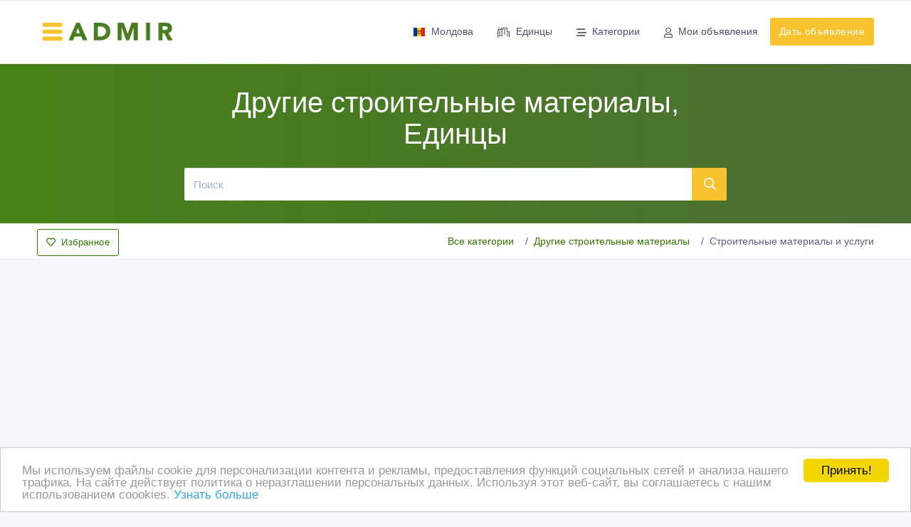

--- FILE ---
content_type: text/html; charset=UTF-8
request_url: https://edinet.admir.md/ru-i-classifieds-i-category-i-drugie-stroitelinye-materialy-i-p.html
body_size: 8490
content:
<!doctype html>
<html lang="ru" dir="ltr">
<head>
<title>Бесплатные объявления Единцы, купить Другие строительные материалы Единцы, продажа Другие строительные материалы Единцы - Доска объявлений Admir Единцы</title>
<meta charset="UTF-8">
<meta name='viewport' content='width=device-width, initial-scale=1.0, user-scalable=0'>
<meta http-equiv="X-UA-Compatible" content="IE=edge">
<meta name="msapplication-TileColor" content="#0f75ff">
<meta name="theme-color" content="#ffffff">
<meta name="apple-mobile-web-app-status-bar-style" content="black-translucent"/>
<meta name="apple-mobile-web-app-capable" content="yes">
<meta name="mobile-web-app-capable" content="yes">
<meta name="HandheldFriendly" content="True">
<meta name="MobileOptimized" content="320">
<meta name="description" content="Объявления в категории Другие строительные материалы, Единцы - услуги, недвижимость, продажа, покупка новых и б/у товаров в городе Единцы. Бесплатные объявления Единцы, купить Другие строительные материалы Единцы, продажа Другие строительные материалы Единцы - Доска объявлений Admir Единцы"/>
<meta name="keywords" content="Объявления, AdMir, Единцы, Другие строительные материалы, Единцы, Другие строительные материалы, продажа Другие строительные материалы, куплю Другие строительные материалы, продам, продажа, куплю, объявления Единцы, продажа Единцы, купить Единцы, продам Единцы, продаю, аренда Единцы,  предлагаю, сдам Единцы, сниму Единцы"/>
<meta name="title" content="Бесплатные объявления Единцы, купить Другие строительные материалы Единцы, продажа Другие строительные материалы Единцы - Доска объявлений Admir Единцы" /> 
<meta name="publisher" content="AdMir"/>
<meta name="author" content="AdMir"/>
<meta name="copyright" content="AdMir" />

<meta name="Classification" content="General" />
<meta name="rating" content="General" />
<meta name="distribution" content="Global" />
<meta name="robots" content="all" />
<meta name="revisit-after" content="10 days" />
<meta name="Cache-Control" content="no-cache, must-revalidate"/>
<meta http-equiv="Content-Type" content="text/html; charset=utf-8">
<meta http-equiv="content-language" CONTENT="ru">
<meta name="unitpay-verification" content="b3387785c82211e7bebd52dc699616" />
<meta name="google-site-verification" content="F3X4AcGPSpQhvtLOjkk4u8uXcdxiyGS5dbV23A-21cU" />

<meta name="yandex-verification" content="43c8a2356fffe562" />

<meta name='wmail-verification' content='63f751e05446f3eb' />

<link rel="shortcut icon" type="image/x-icon" href="/assets/images/favicon.png" />	


<link rel="preconnect" href="https://adservice.google.com/">
<link rel="preconnect" href="https://googleads.g.doubleclick.net" />
<link rel="preconnect" href="https://tpc.googlesyndication.com" />
<link rel="preconnect" href="https://pagead2.googlesyndication.com" />


<link rel='alternate' type='application/rss+xml' title='AdMir' href='https://edinet.admir.md/ru-i-classifieds-i-category-i-drugie-stroitelinye-materialy-i-rss.xml' />

<link href="/assets/fonts/fa/css/fontawesome.min.css" rel="stylesheet" />
<link href="/assets/fonts/fa/css/regular.min.css" rel="stylesheet" />






<link rel="stylesheet" href="/assets/css/app-v17/style.css" />
<link rel="stylesheet" href="/assets/css/app-v17/app.css" />
<link rel="stylesheet" href="/assets/css/app-v17/menu.css" />





</head>
<body data-domain="admir.md">
	<!--Topbar-->
    <div class="header-main">
        <div class="top-bar">
                    </div>
        <!-- Mobile Header -->
        <div class="sticky">
            <div class="horizontal-header clearfix ">
                <div class="container">
                    <a id="horizontal-navtoggle" class="animated-arrow"><span></span></a>
                    <a href="/" class="smllogo"><img src="/assets/images/logo.png" style="width:140px" alt="Бесплатные объявления Единцы, купить Другие строительные материалы Единцы, продажа Другие строительные материалы Единцы - Доска объявлений Admir Единцы"/></a>
                                                                                <a href="https://edinet.admir.md/ru-i-add.html" class="callusbtn" title="Дать объявление"><i class="fa fa-plus-circle" aria-hidden="true"></i></a>
                </div>
            </div>
        </div>
        <!-- Mobile Header -->
        <div class="sticky">
            <div class="horizontal-main clearfix">
                <div class="horizontal-mainwrapper container clearfix">
                    <div class="desktoplogo">
                        <a href="/"><img src="/assets/images/logo.png" style="width:195px" alt="Бесплатные объявления Единцы, купить Другие строительные материалы Единцы, продажа Другие строительные материалы Единцы - Доска объявлений Admir Единцы"/></a>
                                            </div>
                    <!--Nav-->
                    <nav class="horizontalMenu clearfix d-md-flex">
                        <ul class="horizontalMenu-list">
                                <li aria-haspopup="true" data-loaded="false" data-src="https://edinet.admir.md/ru-i-ahah-i-boxid-i-core.countriesSelector-i-mode-i-ahah" data-action="loadsubmenu"><a href="#" class="text-nowrap"><img src="/assets/images/flags/md.svg"  class="mr-2" alt = "Молдова" width="18" height="12" />Молдова</a>
        <ul class="sub-menu" data-submenu="true" id="countriesSelectorSubmenu">
                </ul>
    </li>
       
                                <li aria-haspopup="true" data-loaded="false" data-src="https://edinet.admir.md/ru-i-ahah-i-boxid-i-core.regionsSelector-i-mode-i-ahah" data-action="loadsubmenu"><a href="#"><i class="fa fa-city mr-2"></i>Единцы</a>
        <div class="horizontal-megamenu clearfix">
            <div class="container">
                <div class="megamenu-content">
                    <div class="row" data-submenu="true" id="regionsSelectorSubmenu">
                                            </div>
                </div>
            </div>
        </div>
    </li>
                                                            
                            
    <li aria-haspopup="true" data-loaded="true" data-action="loadsubmenu" data-src="https://edinet.admir.md/ru-i-ahah-i-boxid-i-resource.categoriesMenu-i-mode-i-ahah-i-category-i-drugie-stroitelinye-materialy"><a href="#"><i class="fa fa-stream mr-2"></i>Категории</a>
        <div class="horizontal-megamenu clearfix">
            <div class="container">
                <div class="megamenu-content">
                    <div class="row" data-submenu="true" id="categoriesSelectorSubmenu">
                            <ul class="col-lg-3 col-md-12 link-list">
                                                        <li><a href="https://edinet.admir.md/" class="text-dark"><i class="fa fa-angle-up mr-2"></i>Все категории</a></li>                   
                                                                        <li><a href="https://edinet.admir.md/ru-i-classifieds-i-category-i-stroitelinye-materialy-uslugi-i-p.html" class="text-dark"><i class="fa fa-angle-down mr-2"></i>Строительные материалы и услуги</a></li>                                 
                                                                            <li><a href="https://edinet.admir.md/ru-i-classifieds-i-category-i-dveri-peregorodki-i-p.html" class="text-dark"><i class="fa fa-angle-right mr-2"></i>Двери, перегородки</a></li>
                                                                        <li><a href="https://edinet.admir.md/ru-i-classifieds-i-category-i-okna-i-p.html" class="text-dark"><i class="fa fa-angle-right mr-2"></i>Окна</a></li>
                                                                        <li><a href="https://edinet.admir.md/ru-i-classifieds-i-category-i-lestnitsy-i-p.html" class="text-dark"><i class="fa fa-angle-right mr-2"></i>Лестницы</a></li>
                                                                        <li><a href="https://edinet.admir.md/ru-i-classifieds-i-category-i-zabory-vorota-i-p.html" class="text-dark"><i class="fa fa-angle-right mr-2"></i>Заборы, ворота</a></li>
                                                                        <li><a href="https://edinet.admir.md/ru-i-classifieds-i-category-i-otoplenie-i-p.html" class="text-dark"><i class="fa fa-angle-right mr-2"></i>Отопление</a></li>
                                                                        </ul><ul class="col-lg-3 col-md-12 link-list">
                                                                        <li><a href="https://edinet.admir.md/ru-i-classifieds-i-category-i-ohrannye-sistemy-i-p.html" class="text-dark"><i class="fa fa-angle-right mr-2"></i>Охранные системы</a></li>
                                                                        <li><a href="https://edinet.admir.md/ru-i-classifieds-i-category-i-parket-laminat-i-p.html" class="text-dark"><i class="fa fa-angle-right mr-2"></i>Паркет, ламинат</a></li>
                                                                        <li><a href="https://edinet.admir.md/ru-i-classifieds-i-category-i-santehnika-i-p.html" class="text-dark"><i class="fa fa-angle-right mr-2"></i>Сантехника</a></li>
                                                                        <li><a href="https://edinet.admir.md/ru-i-classifieds-i-category-i-bani-sauny-i-p.html" class="text-dark"><i class="fa fa-angle-right mr-2"></i>Бани, сауны</a></li>
                                                                        <li><a href="https://edinet.admir.md/ru-i-classifieds-i-category-i-stroitelinye-materialy-i-p.html" class="text-dark"><i class="fa fa-angle-right mr-2"></i>Строительные материалы</a></li>
                                                                        <li><a href="https://edinet.admir.md/ru-i-classifieds-i-category-i-proektirovanie-dizajn-i-p.html" class="text-dark"><i class="fa fa-angle-right mr-2"></i>Проектирование и дизайн</a></li>
                                                                        </ul><ul class="col-lg-3 col-md-12 link-list">
                                                                        <li><a href="https://edinet.admir.md/ru-i-classifieds-i-category-i-stroitelinye-raboty-i-p.html" class="text-dark"><i class="fa fa-angle-right mr-2"></i>Строительные работы</a></li>
                                                                        <li><a href="https://edinet.admir.md/ru-i-classifieds-i-category-i-instrumenty-oborudovanie-i-p.html" class="text-dark"><i class="fa fa-angle-right mr-2"></i>Инструменты и оборудование</a></li>
                                                                        <li><a href="https://edinet.admir.md/ru-i-classifieds-i-category-i-landshaftnyj-dizajn-i-p.html" class="text-dark"><i class="fa fa-angle-right mr-2"></i>Ландшафтный дизайн</a></li>
                                                                        <li><a href="https://edinet.admir.md/ru-i-classifieds-i-category-i-drugie-stroitelinye-materialy-i-p.html" class="text-danger"><i class="fa fa-angle-double-right mr-2"></i>Другие строительные материалы</a></li>
                                                                        <li><a href="https://edinet.admir.md/ru-i-classifieds-i-category-i-drugie-stroitelinye-uslugi-i-p.html" class="text-dark"><i class="fa fa-angle-right mr-2"></i>Другие строительные услуги</a></li>
                                                            </ul>
                        </div>
                </div>
            </div>
        </div>
    </li>   
    
                            <li>
                                <a href="https://edinet.admir.md/ru-i-myhome.html"><i class="fa fa-user mr-2"></i>Мои объявления</span></a>
                            </li>
                            <li class="d-lg-none mt-5 pb-5 mt-lg-0">
                                <span><a class="btn btn-secondary" href="https://edinet.admir.md/ru-i-add.html">Дать объявление</a></span>
                            </li>
                        </ul>
                        <ul class="mb-0">
                            <li class="mt-5 d-none d-lg-block ">
                                <span><a class="btn btn-secondary" href="https://edinet.admir.md/ru-i-add.html">Дать объявление</a></span>
                            </li>
                        </ul>
                    </nav>
                    <!--Nav-->
                </div>
            </div>
        </div>
    </div>
    <!--Sliders Section-->
            <div>
            <div class="banner-1 cover-image py-3 py-md-6 bg-background"  >
                <div class="header-text1 mb-0">
                    <div class="container">
                        <div class="row">
                            <div class="col-xl-8 col-lg-12 col-md-12 d-block mx-auto">
                                <div class="text-center text-white d-none d-md-block">
                                    <h1>Другие строительные материалы, Единцы</h1>
                                </div>
                                <div class="search-background mb-0">
                                    <form class="d-flex flex-row" action="/" method="post">
                                        <input type="text" name="what" value="" class="form-control input-lg border-right-0" aria-label="Поиск" placeholder="Поиск">
                                        <button class="btn btn-lg btn-secondary" title="Поиск" aria-label="Поиск"><i class="fa fa-search"></i></button>
                                    </form>
                                </div>
                            </div>
                        </div>
                    </div>
                </div><!-- /header-text -->
            </div>
        </div>
        <!--/Sliders Section-->

        <!--Breadcrumb-->
        <div class="bg-white border-bottom">
            <div class="container">
                <div class="page-header">
                    <h4 class="page-title">
                                                
                                        
                    <a href="javascript://" data-action="toggle-favorites" rel="nofollow" class="btn btn-outline-primary"><i class="fa fa-heart mr-2"></i>Избранное</a>
                    </h4>
                    <span class="d-none d-md-block">
                    <ol class="breadcrumb">
            <li class="breadcrumb-item"><a href="https://edinet.admir.md/">Все категории</a></li>
        <li class="breadcrumb-item"><a href="https://edinet.admir.md/ru-i-classifieds-i-category-i-drugie-stroitelinye-materialy-i-p.html">Другие строительные материалы</a></li><li class="breadcrumb-item active" aria-current="page">Строительные материалы и услуги</li></ol>                    </span>
                </div>
            </div>
        </div>
        <!--/Breadcrumb-->
        <div id="favorites"></div>
    
            <div class="container my-3">
                                <div class="adcode" >
                    <script async src="//pagead2.googlesyndication.com/pagead/js/adsbygoogle.js"></script>
<!-- admir.md - header adaptive -->
<ins class="adsbygoogle"
     style="display:block"
     data-ad-client="ca-pub-0521923910930138"
     data-ad-slot="3679941904"
     data-ad-format="auto"></ins>
<script>
(adsbygoogle = window.adsbygoogle || []).push({});
</script>                    </div>
                        </div>
        
    <!--ad listing-->
        <section class="my-5">    
        <div class="container">
            <div class="row">
                
                <div id="content" class="col-12">
                    
                            <div class="card mb-0" data-action="set-filters" data-what="" data-pricemax=""  data-pricemin="" data-offertype="">
            <div class="card-body">
                <div class="item2-gl ">
                    <div class="item2-gl-nav mb-3  d-flex" data-id="list-header">
                        <h6 class="mb-0 mt-2">Объявления от 1 до 1 из 0 найденных.</h6>
                        <div class="ml-auto d-none d-lg-block d-xl-block">
                            <ul class="nav item2-gl-menu">
                                <li><a data-action="toggle" data-id="list-filters" class="cursor-pointer "><i class="fa fa-sliders-h"></i></a></li>
                                <li><a data-action="switch-view" data-view="list" class="cursor-pointer active"><i class="fa fa-list"></i></a></li>
                                <li><a data-action="switch-view" data-view="gallery" class="cursor-pointer "><i class="fa fa-th"></i></a></li>
                            </ul> 
                        </div>
                        <div class="ml-auto d-block d-sm-none">
                            <ul class="nav item2-gl-menu">
                                <li><a data-action="toggle" data-id="list-filters" class="cursor-pointer "><i class="fa fa-sliders-h"></i></a></li>
                            </ul>  
                        </div>                       
                                            </div>
                                        <div id="list-filters" data-active="false" class="d-none"><div class="card">
    <form name="detailedSearchForm" method="post" action="https://edinet.admir.md/ru-i-classifieds-i-category-i-drugie-stroitelinye-materialy-i-p.html" >
        <input type="hidden" name="SID" value="classifieds" />
        <input type="hidden" name="page" value="1" />
        <input type="hidden" name="pagesMethod" value="post" /> 
        <input type="hidden" name="location" value="edinet" />
        <input type="hidden" name="category" value="drugie-stroitelinye-materialy" />
        <input type="hidden" name="date" value="" />
                <div class="p-3">
            <div class="py-2">
                <h3 class="card-title">Диапазон цен</h3>
            </div>
            <div class="row">
                <div class="col">
                    <input type="text" name="pricemin" class="form-control" value="" aria-label="Диапазон цен Цена от" placeholder="Цена от" onFocus="document.detailedSearchForm.pricemin.value='';" /> 
                </div>     
                <div class="col">
                    <input type="text" name="pricemax" class="form-control" value="" aria-label="Диапазон цен до" placeholder="до" onFocus="document.detailedSearchForm.pricemax.value='';" /> 
                </div>       
            </div>
            
            <div class="py-2">
                <h3 class="card-title">Тип объявления</h3>
            </div>
            <div class="row">
                <div class="col">
                    <select name="offertype" class="form-control" aria-label="Тип объявления" ><option value="" selected>Все</option><option value="ad">Продам, предлагаю - частное лицо</option><option value="tender">Куплю, ищу</option><option value="offer">Предложения фирм</option><option value="ecom">Предложения интернет-магазинов</option></select>                </div>
                <div class="col">
                    <input type="submit" class="btn btn-secondary btn-block" name="goFilter" value="Подобрать" />
                </div>                    
            </div>
        </div>
    </form>
</div>
</div>                    
                    <div data-id="list-container" class="">
                                            </div>
                </div>
                <div class="offeradslist">
                                        <div class="adcode" >
                    <script async src="https://pagead2.googlesyndication.com/pagead/js/adsbygoogle.js"></script>
<ins class="adsbygoogle"
     style="display:block"
     data-ad-format="autorelaxed"
     data-ad-client="ca-pub-0521923910930138"
     data-ad-slot="9168072304"></ins>
<script>
     (adsbygoogle = window.adsbygoogle || []).push({});
</script>                    </div>
                                </div>                
                <div class="center-block text-center">
                                    </div>
            </div>
        </div>
        <!--/ads Lists-->
            <div class="py-5">
        <p>На данной странице представлены  <b>бесплатные объявления</b> в разделе  <b>Другие строительные материалы</b>, <b>Единцы</b> . Чтобы подобрать объявления по  ключевому слову, типу или цене воспользуйтесь формой поиска. Вы также можете очень просто и быстро  добавить свое объявление. Чтобы дать объявление в категории  <b>Другие строительные материалы</b>, <b>Единцы</b> перейдите по ссылке <a href="http://www.admir.md/ru-i-add.html">"Дать объявление"</a>.</p><p>Вы просмотрели объявления в разделе <b>Другие строительные материалы, Единцы</b> на сайте AdMir - мир бесплатных объявлений. Здесь вы можете найти <b>объявления</b> от частных лиц, фирм или интернет магазинов по темам <b>продажа Другие строительные материалы, Единцы</b>, <b>купить Другие строительные материалы, Единцы</b>, <b>сдам Единцы</b>, <b>сниму Единцы</b>, продам недвижимость в городе Единцы.  <br/><br/>
AdMir это <b>доска объявлений</b>, где любой желающий может разместить <b>бесплатные объявления</b>. <br/><br/>
Чтобы отредактировать ранее добавленные объявления или просмотреть сообщения на ваши объявления воспользуйтесь вкладкой <a href="http://www.admir.md/ru-i-myhome.html">"Мои объявления"</a> в верхнем меню. <br/><br/></p>    </div>
                    </div>
            </div>
        </div>
    </section>
    <!--/ad Listings-->
        
		<!--Footer Section-->
		<section>
			<footer class="bg-dark text-white">
								<div class="bg-dark text-white p-0">
					<div class="container">
                        <div class="py-4">
                            Copyright © 2009-2026 AdMir. All rights reserved.
                        </div>
                        <div class="py-2">
                            Администрация сайта AdMir не несет ответственность за содержание размещенных объявлений.
<br/>
Конфиденциальность наших пользователей ценится. Мы не продаем и не передаем личную информацию зарегистрированных пользователей сайта AdMir третьим лицам. Мы не несем ответственность за правила конфиденциальности сайтов на которые ссылается AdMir.<br/> 
На некоторых страницах нашего сайта представлена реклама Google Adsense Advertising Network. Чтобы подробней узнать о правилах конфиденциальности Google  <a href="https://www.google.com/privacy_ads.html" target="_blank">нажмите тут</a>.  
                        </div>
                        <div class="py-2">
                            
                            <script type="text/javascript">

  var _gaq = _gaq || [];
  _gaq.push(['_setAccount', 'UA-15819400-9']);
  _gaq.push(['_setDomainName', 'admir.md']);
  _gaq.push(['_trackPageview']);

  (function() {
    var ga = document.createElement('script'); ga.type = 'text/javascript'; ga.async = true;
    ga.src = ('https:' == document.location.protocol ? 'https://ssl' : 'https://www') + '.google-analytics.com/ga.js';
    var s = document.getElementsByTagName('script')[0]; s.parentNode.insertBefore(ga, s);
  })();

</script>

<!-- Start of StatCounter Code for Default Guide -->
<script type="text/javascript">
var sc_project=8250310; 
var sc_invisible=1; 
var sc_security="c0308309"; 
</script>
<script type="text/javascript"
src="https://www.statcounter.com/counter/counter.js"></script>
<noscript><div class="statcounter"><a title="hit counter
joomla" href="https://statcounter.com/joomla/"
target="_blank"><img class="statcounter"
src="https://c.statcounter.com/8250310/0/c0308309/1/"
alt="hit counter joomla"></a></div></noscript>
<!-- End of StatCounter Code for Default Guide -->


<!-- Yandex.Metrika counter -->
<script type="text/javascript">
(function (d, w, c) {
    (w[c] = w[c] || []).push(function() {
        try {
            w.yaCounter17794885 = new Ya.Metrika({id:17794885, enableAll: true, webvisor:true});
        } catch(e) { }
    });
    
    var n = d.getElementsByTagName("script")[0],
        s = d.createElement("script"),
        f = function () { n.parentNode.insertBefore(s, n); };
    s.type = "text/javascript";
    s.async = true;
    s.src = (d.location.protocol == "https:" ? "https:" : "https:") + "//mc.yandex.ru/metrika/watch.js";

    if (w.opera == "[object Opera]") {
        d.addEventListener("DOMContentLoaded", f);
    } else { f(); }
})(document, window, "yandex_metrika_callbacks");
</script>
<noscript><div><img src="//mc.yandex.ru/watch/17794885" style="position:absolute; left:-9999px;" alt="" /></div></noscript>
<!-- /Yandex.Metrika counter -->

<!-- Google Tag Manager (noscript) -->
<noscript><iframe src="https://www.googletagmanager.com/ns.html?id=GTM-N4TGBJK"
height="0" width="0" style="display:none;visibility:hidden"></iframe></noscript>
<!-- End Google Tag Manager (noscript) -->

 
                        </div>
					</div>
				</div>
				<div class="bg-dark text-white p-0 border-top">
					<div class="container">
						<div class="p-2 text-center footer-links">
                             
    									
						 <a href="https://www.admir.md/ru-i-contactus.html"> 						Контакты						</a>
									 &nbsp; &nbsp;
			 													</div>
					</div>
				</div>
			</footer>
		</section>
		<!--/Footer Section-->






<!-- abtmonitor12345 --> 
<!-- Back to top -->
<a href="#top" id="back-to-top" aria-label="Back to top" ><i class="fa fa-rocket"></i></a>

                <script data-ad-client="ca-pub-0521923910930138" async src="https://pagead2.googlesyndication.com/pagead/js/adsbygoogle.js"></script>
        
<script src="/assets/js/vendors/jquery-3.5.1.min.js" ></script>
<script src="/assets/plugins/bootstrap-4.1.3/popper.min.js"></script>
<script src="/assets/plugins/bootstrap-4.1.3/js/bootstrap.min.js"></script>
<script src="/assets/js/lazysizes.min.js" async></script>




<!--JQuery Sparkline Js-->

<!-- Circle Progress Js-->

<!-- Star Rating Js-->

<!--Owl Carousel js -->
<script src="/assets/plugins/owl-carousel/owl.carousel.js"></script>

<!--Horizontal Menu-->
<script src="/assets/plugins/Horizontal2/Horizontal-menu/horizontal.js"></script>

<!--JQuery TouchSwipe js-->

<!--Select2 js -->

<!-- Cookie js -->

<!-- Ion.RangeSlider -->

<!-- Custom scroll bar Js-->
<script src="/assets/plugins/scroll-bar/jquery.mCustomScrollbar.concat.min.js"></script>

<!-- sticky Js-->
<script src="/assets/js/sticky.js"></script>

<!--Showmore Js-->

<!-- Custom Js-->
<script src="/assets/js/app-v17/app.js"></script>
<script src="/assets/js/custom-owl.js"></script>


<!-- Begin Cookie Consent -->
<script type="text/javascript">
	window.cookieconsent_options = {"domain":".admir.md","message":"Мы используем файлы cookie для персонализации контента и рекламы, предоставления функций социальных сетей и анализа нашего трафика. На сайте действует политика о неразглашении персональных данных. Используя этот веб-сайт, вы соглашаетесь с нашим использованием coookies. ","dismiss":"Принять!","learnMore":"Узнать больше","link":"/ru-i-privacy.html","theme":"light-bottom"};
</script>
<script type="text/javascript" src="/templates/front/js/en/cookc/cookc.js"></script>
<script type="text/javascript">
    function setLangCookie(cname, cvalue, exdays) {
        if(!exdays) exdays = 10;
        var d = new Date();
        d.setTime(d.getTime() + (exdays*24*60*60*1000));
        var expires = "expires="+ d.toUTCString();
        document.cookie = cname + "=" + cvalue + ";" + expires + ";path=/";
    }
    var setLanguage = function(lang) {
        setLangCookie('faLanguage',lang);
        location.reload();
    }    
</script>
</body>

</html>



--- FILE ---
content_type: text/html; charset=utf-8
request_url: https://www.google.com/recaptcha/api2/aframe
body_size: 266
content:
<!DOCTYPE HTML><html><head><meta http-equiv="content-type" content="text/html; charset=UTF-8"></head><body><script nonce="7U7IyDgrsLEdW7HAzWCI-g">/** Anti-fraud and anti-abuse applications only. See google.com/recaptcha */ try{var clients={'sodar':'https://pagead2.googlesyndication.com/pagead/sodar?'};window.addEventListener("message",function(a){try{if(a.source===window.parent){var b=JSON.parse(a.data);var c=clients[b['id']];if(c){var d=document.createElement('img');d.src=c+b['params']+'&rc='+(localStorage.getItem("rc::a")?sessionStorage.getItem("rc::b"):"");window.document.body.appendChild(d);sessionStorage.setItem("rc::e",parseInt(sessionStorage.getItem("rc::e")||0)+1);localStorage.setItem("rc::h",'1769081161004');}}}catch(b){}});window.parent.postMessage("_grecaptcha_ready", "*");}catch(b){}</script></body></html>

--- FILE ---
content_type: text/css
request_url: https://edinet.admir.md/assets/css/app-v17/menu.css
body_size: 5339
content:
.horizontalMenu html, .horizontalMenu body, .horizontalMenu iframe, .horizontalMenu h1, .horizontalMenu h2, .horizontalMenu h3, .horizontalMenu h4, .horizontalMenu h5, .horizontalMenu h6 {
	margin: 0;
	padding: 0;
	border: 0;
	font: inherit;
	vertical-align: baseline;
	font-weight: normal;
	font-size: 12px;
	line-height: 18px;
	font-family: Helvetica, sans-serif;
	-webkit-font-smoothing: subpixel-antialiased;
	font-smoothing: antialiased;
	font-smooth: antialiased;
	-webkit-text-size-adjust: 100%;
	-ms-text-size-adjust: 100%;
	-webkit-font-smoothing: subpixel-antialiased;
	font-smoothing: subpixel-antialiased;
	font-smooth: subpixel-antialiased;
}
.horizontalMenu .cl {
	clear: both;
}
.horizontalMenu img, object, embed, video {
	border: 0 none;
	max-width: 100%;
}
.horizontalMenu a:focus {
	outline: none;
}
.horizontalMenu:before, .horizontalMenu:after {
	content: "";
	display: table;
}
.horizontalMenu:after {
	clear: both;
}
/* ================== Desktop Main Menu CSS ================== */

.horizontalMenucontainer {
	background-size: cover;
	overflow: hidden;
	background-attachment: fixed;
	background-position: 50% 0;
	background-repeat: no-repeat;
}
.horizontal-megamenu .megamenu-content .link-list{
	height:100% !important;
}
.horizontal-main {
	width: 100%;
	position: relative;
}
.horizontal-mainwrapper {
	margin: 0 auto;
	max-width: 1200px;
}
.desktoplogo {
	padding: 1.5rem 0;
	margin: 0;
	float: left;
}
.desktoplogo img {
	width: 100%
}
.horizontalMenu {
	color: #fff;
	font-size: 14px;
	padding: 0;
	float: right;
	display: block;
	
}
.horizontalMenu>.horizontalMenu-list {
	text-align: left;
	margin: 0 auto 0 auto;
	width: 100%;
	display: block;
	padding: 0;
}
.horizontalMenu>.horizontalMenu-list>li {
	text-align: center;
	display: block;
	padding: 0;
	margin: 0;
	float: left;
	padding: 1.5rem 0;
}
.horizontalMenu>.horizontalMenu-list>li>a {
	display: block;
	padding: 9px 15px;
	text-decoration: none;
	position: relative;
	margin: 0 2px;
	border-radius:3px;
}
.horizontalMenu>.horizontalMenu-list>li:last-child>a {
	border-right: 0px;
}
.horizontalMenu>.horizontalMenu-list>li a.menuhomeicon {
	padding-left: 25px;
	padding-right: 25px;
}
.horizontalMenu>.horizontalMenu-list>li>a .fa {
	display: inline-block;
	font-size: 14px;
	line-height: inherit;
	margin-right: 7px;
	vertical-align: top;
	margin-top: 2px;
}
.horizontalMenu>.horizontalMenu-list>li>a .fa.fa-home {
	font-size: 15px;
}
.horizontalMenu>.horizontalMenu-list>li>a .arrow:after {
	border-left: 4px solid rgba(0, 0, 0, 0);
	border-right: 4px solid rgba(0, 0, 0, 0);
	border-top: 4px solid;
	content: "";
	float: right;
	right: 11px;
	height: 0;
	margin: 0 0 0 14px;
	position: absolute;
	text-align: right;
	top: 33px;
	width: 0;
}
/* Desktop Search Bar */

.horizontalMenu>.horizontalMenu-list>li.rightmenu {
	float: right;
}
.horizontalMenu>.horizontalMenu-list>li.rightmenu a {
	padding: 0px 30px 0px 20px;
	border-right: none;
}
.horizontalMenu>.horizontalMenu-list>li.rightmenu a .fa {
	font-size: 15px;
}
.horizontalMenu>.horizontalMenu-list>li.rightmenu {
	float: right;
}
.horizontalMenu>.horizontalMenu-list>li.rightmenu:before, .horizontalMenu-list>li.rightmenu:after {
	content: "";
	display: table;
}
.horizontalMenu>.horizontalMenu-list>li.rightmenu:after {
	clear: both;
}
.horizontalMenu>.horizontalMenu-list>li.rightmenu>.topmenusearch {
	float: right;
	width: 210px;
	height: 39px;
	position: relative;
	margin: 16px 0px 0px 0px;
}
.horizontalMenu>.horizontalMenu-list>li.rightmenu>.topmenusearch .searchicon {
	-webkit-transition: all 0.7s ease 0s;
	-moz-transition: all 0.7s ease 0s;
	-o-transition: all 0.7s ease 0s;
	transition: all 0.7s ease 0s;
}
.horizontalMenu>.horizontalMenu-list>li.rightmenu>.topmenusearch input {
	width: 100%;
	position: relative;
	float: right;
	top: 0;
	right: 0;
	bottom: 0;
	width: 100%;
	border: 0;
	padding: 0;
	margin: 0;
	text-indent: 15px;
	height: 39px;
	z-index: 2;
	outline: none;
	color: #333;
	background-color: #efefef;
	-webkit-transition: all 0.7s ease 0s;
	-moz-transition: all 0.7s ease 0s;
	-o-transition: all 0.7s ease 0s;
	transition: all 0.7s ease 0s;
	font-size: 12px;
}
.horizontalMenu>.horizontalMenu-list>li.rightmenu>.topmenusearch input::placeholder {
	color: #a9a9a9;
}
.horizontalMenu>.horizontalMenu-list>li.rightmenu>.topmenusearch input:focus {
	color: #333;
	width: 230px;
}
.horizontalMenu>.horizontalMenu-list>li.rightmenu>.topmenusearch input:focus~.btnstyle .fa {
	color: #000;
	opacity: 1;
}
.horizontalMenu>.horizontalMenu-list>li.rightmenu>.topmenusearch input:focus~.searchicon {
	opacity: 1;
	z-index: 3;
	color: #FFFFFF;
}
.horizontalMenu>.horizontalMenu-list>li.rightmenu>.topmenusearch .btnstyle {
	top: 0px;
	position: absolute;
	right: 0;
	bottom: 0;
	width: 40px;
	line-height: 30px;
	z-index: 1;
	cursor: pointer;
	opacity: 0.3;
	color: #333;
	z-index: 1000;
	background-color: transparent;
	border: solid 0px;
	-webkit-transition: all 0.7s ease 0s;
	-moz-transition: all 0.7s ease 0s;
	-o-transition: all 0.7s ease 0s;
	transition: all 0.7s ease 0s;
}
.horizontalMenu>.horizontalMenu-list>li.rightmenu>.topmenusearch .btnstyle .fa {
	line-height: 37px;
	margin: 0;
	padding: 0;
	text-align: center;
}
.horizontalMenu>.horizontalMenu-list>li.rightmenu>.topmenusearch .btnstyle:hover .fa {
	opacity: 1;
}
.horizontalMenu>.horizontalMenu-list>li.rightmenu {
	zoom: 1;
}
/* ================== Desktop Drop Down Menu CSS ================== */

.horizontalMenu>.horizontalMenu-list>li>ul.sub-menu {
	position: absolute;
	top: 80px;
	z-index: 1000;
	margin: 0px;
	padding: 0px;
	min-width: 190px;
	background-color: #fff;
	border:1px solid #e8ebf3;
	border-radius: 2px;
	box-shadow:0px 5px 25px rgba(39, 55, 76, 0.2);
}
.horizontalMenu>.horizontalMenu-list>li>ul.sub-menu>li {
	position: relative;
	margin: 0px;
	padding: 0px;
	display: block;
}
.horizontalMenu>.horizontalMenu-list>li>ul.sub-menu>li>a {
	background-image: none;
	color: #6c6a8d;
	border-right: 0 none;
	text-align: left;
	display: block;
	line-height: 22px;
	padding: 8px 12px;
	text-transform: none;
	font-size: 14px;
	letter-spacing: normal;
	border-right: 0px solid;
}
.horizontalMenu>.horizontalMenu-list>li>ul.sub-menu>li>a:hover {
	text-decoration: none;
}
.horizontalMenu>.horizontalMenu-list>li>ul.sub-menu>li>a>.fa {
	margin-right: 9px;
}
.horizontalMenu>.horizontalMenu-list>li>ul.sub-menu>li>ul.sub-menu {
	min-width: 220px;
	position: absolute;
	left: 100%;
	top: 0;
	margin: 0;
	padding: 0;
	list-style: none;
	background-color: #fff;
	border:1px solid #e8ebf3;
}
.horizontalMenu>.horizontalMenu-list>li>ul.sub-menu>li>ul.sub-menu>li {
	position: relative;
	margin: 0px;
	padding: 0px;
	display: block;
}
.horizontalMenu>.horizontalMenu-list>li>ul.sub-menu>li>ul.sub-menu>li>a {
	background-image: none;
	color: #6c6a8d;
	border-right: 0 none;
	text-align: left;
	display: block;
	line-height: 22px;
	padding: 8px 12px;
	text-transform: none;
	font-size: 14px;
	letter-spacing: normal;
	border-right: 0px solid;
}
.horizontalMenu>.horizontalMenu-list>li>ul.sub-menu>li>ul.sub-menu>li>a:hover {
	text-decoration: none;
}
.horizontalMenu>.horizontalMenu-list>li>ul.sub-menu>li>ul.sub-menu>li>a>.fa {
	margin-right: 9px;
}
.horizontalMenu>.horizontalMenu-list>li>ul.sub-menu>li>ul.sub-menu>li>ul.sub-menu {
	min-width: 220px;
	position: absolute;
	left: 100%;
	top: 0;
	margin: 0px;
	list-style: none;
	padding: 0px;
	background-color: #fff;
	border:1px solid #e8ebf3;
}
.horizontalMenu>.horizontalMenu-list>li>ul.sub-menu>li>ul.sub-menu>li>ul.sub-menu>li {
	position: relative;
	margin: 0px;
	padding: 0px;
	display: block;
}
.horizontalMenu>.horizontalMenu-list>li>ul.sub-menu>li>ul.sub-menu>li>ul.sub-menu>li>a {
	background-image: none;
	color: #6c6a8d;
	border-right: 0 none;
	text-align: left;
	display: block;
	line-height: 22px;
	padding: 8px 12px;
	text-transform: none;
	font-size: 13px;
	letter-spacing: normal;
	border-right: 0px solid;
}
.horizontalMenu>.horizontalMenu-list>li>ul.sub-menu>li>ul.sub-menu>li>ul.sub-menu>li>a:hover {
	text-decoration: none;
}
.horizontalMenu>.horizontalMenu-list>li>ul.sub-menu>li>ul.sub-menu>li>ul.sub-menu>li>a>.fa {
	margin-right: 9px;
}
/* ================== Desktop Mega Menus CSS  ================== */

.horizontalMenu>.horizontalMenu-list>li>.horizontal-megamenu {
	width: 100%;
	left: 0px;
	position: absolute;
	top: 80px;
	color: #000;
	z-index: 1000;
	margin: 0px;
	text-align: left;
	font-size: 15px;
}
.horizontalMenu>.horizontalMenu-list>li>.horizontal-megamenu .megamenu-content {
	border:1px solid #e8ebf3;
	background-color: #fff;
	padding: 14px 20px;
	border-radius: 2px;
	box-shadow:0px 5px 25px rgba(39, 55, 76, 0.2);
}

.horizontalMenu>.horizontalMenu-list>li>.horizontal-megamenu .title {
	padding: 5px 5px 5px 0px;
    font-size: 16px;
    color: #504e70;
    margin: 0px 0px 4px 0px;
    text-align: left;
    font-weight: 600;
}
@media (min-width:1024px){
	.horizontalMenu>.horizontalMenu-list>li>.horizontal-megamenu .link-list:first-child{
		border:0
	}
	.horizontalMenu>.horizontalMenu-list>li>.horizontal-megamenu .link-list{
		border-left:1px solid #e8ebf3
	}
}
.horizontalMenu>.horizontalMenu-list>li>.horizontal-megamenu .wsmwnutxt {
	width: 100%;
	font-size: 14px;
	text-align: justify;
	line-height: 22px;
	color: #504e70;
	margin-top: 10px;
}
.horizontalMenu>.horizontalMenu-list>li>.horizontal-megamenu .link-list li {
	display: block;
	text-align: center;
	white-space: nowrap;
	text-align: left;
	padding: 5px 10px 5px 10px;
}
.horizontalMenu>.horizontalMenu-list>li>.horizontal-megamenu .link-list li a {
	line-height: 18px;
	border-right: none;
	text-align: left;
	padding: 6px 0px;
	background: #fff;
	background-image: none;
	color: #6c6a8d;
	border-right: 0 none;
	display: block;
	background-color: #fff;
	font-size: 14px;
}

.horizontalMenu>.horizontalMenu-list>li>.horizontal-megamenu li .fa {
	margin-right: 5px;
	text-align: center;
	width: 18px;
}
.horizontalMenu>.horizontalMenu-list>li>.horizontal-megamenu li a:hover {
	background: transparent;
	text-decoration: none;
}
.horizontalMenu>.horizontalMenu-list>li>.horizontal-megamenu .link-list li .fa {
	font-size: 12px;
}
.horizontalMenu>.horizontalMenu-list>li>.horizontal-megamenu li .fa {
	margin-right: 5px;
	text-align: center;
	width: 18px;
}
.horizontalMenu>.horizontalMenu-list>li>.horizontal-megamenu .mrgtop {
	margin-top: 15px;
}
.horizontalMenu>.horizontalMenu-list>li>.horizontal-megamenu .show-grid div {
	padding-bottom: 10px;
	padding-top: 10px;
	background-color: #dbdbdb;
	border: 1px solid #e7e7e7;
	color: #6a6a6a;
	margin: 2px 0px;
	font-size: 13px;
}
/*= Desktop Half Menu CSS =*/

.horizontalMenu>.horizontalMenu-list>li>.horizontal-megamenu.halfmenu {
	width: 30%;
	right: auto;
	left: auto;
}
.horizontalMenu>.horizontalMenu-list>li>.horizontal-megamenu.halfdiv {
	width: 20%;
	right: auto;
	left: auto;
}
/*= Desktop HTML Form Menu CSS =*/

.horizontalMenu>.horizontalMenu-list>li>.horizontal-megamenu .menu_form {
	width: 100%;
	display: block;
}
.horizontalMenu>.horizontalMenu-list>li>.horizontal-megamenu .menu_form input[type="text"] {
	width: 100%;
	border: 1px solid #e2e2e2;
	color: #000;
	font-size: 13px;
	padding: 8px 5px;
	margin-bottom: 8px;
}
.horizontalMenu>.horizontalMenu-list>li>.horizontal-megamenu .menu_form textarea {
	width: 100%;
	border: 1px solid #e2e2e2;
	color: #000;
	font-size: 13px;
	padding: 8px 5px;
	margin-bottom: 8px;
	min-height: 122px;
}
.horizontalMenu>.horizontalMenu-list>li>.horizontal-megamenu .menu_form input[type="submit"] {
	width: 25%;
	display: block;
	height: 32px;
	float: right;
	border: none;
	margin-right: 15px;
	cursor: pointer;
	background-color: #e1e1e1;
	-webkit-border-radius: 2px;
	-moz-border-radius: 2px;
	border-radius: 2px;
}
.horizontalMenu>.horizontalMenu-list>li>.horizontal-megamenu .menu_form input[type="button"] {
	width: 25%;
	display: block;
	height: 32px;
	float: right;
	border: none;
	cursor: pointer;
	background-color: #e1e1e1;
	-webkit-border-radius: 2px;
	-moz-border-radius: 2px;
	border-radius: 2px;
}
.horizontalMenu>.horizontalMenu-list>li>.horizontal-megamenu .carousel-inner .item img {
	width: 100%;
}
.horizontalMenu>.horizontalMenu-list>li>.horizontal-megamenu .carousel-control-next {
	opacity: 0.8;
}
.horizontalMenu>.horizontalMenu-list>li>.horizontal-megamenu .carousel-control-prev {
	opacity: 0.8;
}
.horizontalMenu>.horizontalMenu-list>li>.horizontal-megamenu .carousel-caption {
	bottom: 0px;
	background-color: rgba(0, 0, 0, 0.7);
	font-size: 13px;
	height: 31px;
	left: 0;
	padding: 7px 0;
	right: 0;
	width: 100%;
}
.horizontalMenu>.horizontalMenu-list>li>.horizontal-megamenu .typography-text {
	padding: 0px 0px;
	font-size: 14px;
}
.horizontalMenu>.horizontalMenu-list>li>.horizontal-megamenu .typography-text ul {
	padding: 0px 0px;
	margin: 0px;
}
.horizontalMenu>.horizontalMenu-list>li>.horizontal-megamenu .typography-text p {
	text-align: justify;
	line-height: 24px;
	color: #656565;
}
.horizontalMenu>.horizontalMenu-list>li>.horizontal-megamenu .typography-text ul li {
	display: block;
	padding: 2px 0px;
	line-height: 22px;
}
.horizontalMenu>.horizontalMenu-list>li>.horizontal-megamenu .typography-text ul li a {
	color: #656565;
}
/* ================== Desktop Extra CSS ================== */

.horizontal-header {
	display: none;
}
.overlapblackbg {
	opacity: 0;
	visibility: hidden;
}
.horizontalMenu .horizontalMenu-click {
	display: none;
}
.horizontalMenu .horizontalMenu-click02 {
	display: none;
}
.hometext {
	display: none;
}
/*==============================================================================
                              Start Mobile CSS
===============================================================================*/

/* ================== Mobile Menu Change Brake Point ================== */

@media only screen and (max-width: 991px) {
	/* ================== Mobile Base CSS ================== */
	
	body.active {
		overflow: hidden;
	}
	/* ================== Mobile Main Menu CSS ================== */
	.desktoplogo {
		display: none;
	}
	.horizontal-main {
		height: 0;
		padding:0;
	}
	.horizontalMenucontainer {
		background-attachment: local;
		background-position: 33% 0%;
	}
	.horizontalMenu {
		width: 100%;
		background: rgba(0, 0, 0, 0) none repeat scroll 0 0;
		left: 0;
		overflow-y: hidden;
		padding: 0;
		top: 0;
		position:fixed;
		visibility: hidden;
		margin: 0px;
	}
	.horizontalMenu>.horizontalMenu-list {
		height: auto;
		min-height: 100%;
		width: 240px;
		background: #fff;
		padding-bottom: 0;
		margin-left: -240px;
		display: block;
		text-align: center;
	}
	.horizontalMenu>.horizontalMenu-list>li {
		width: 100%;
		display: block;
		float: none;
		border-right: none;
		background-color: transparent;
		position: relative;
		white-space: inherit;
		clear: right;
		padding:0;
	}
	.horizontalMenu>.horizontalMenu-list>li span a{
		width:85%;
		margin:0 auto;
	}
	.horizontalMenu>.horizontalMenu-list>li>a {
		padding: 12px 32px 12px 17px;
		font-size: 14px;
		text-align: left;
		border-right: solid 0px;
		color: #6c6a8d;
		line-height: 25px;
		border-bottom: 1px solid;
		border-bottom-color: rgba(0, 0, 0, 0.13);
		position: static;
		margin:0;
		border-radius:0px;
	}
	.horizontalMenu>.horizontalMenu-list>li>a span.fa.fa-caret-down{
		display:none;
	}
	.horizontalMenu>.horizontalMenu-list>li a.menuhomeicon {
		padding-left: 17px;
		padding-right: 17px;
		border-top: solid 1px rgba(0, 0, 0, 0.13);
	}
	
	.horizontalMenu>.horizontalMenu-list>li>a>.fa {
		font-size: 16px;
		color: #bfbfbf;
	}
	.horizontalMenu>.horizontalMenu-list>li>a .arrow:after {
		display: none;
	}
	.horizontalMenu>.horizontalMenu-list>li:hover>a {
		text-decoration: none;
	}
	.horizontalMenu>.horizontalMenu-list>li>a>.hometext {
		display: inline-block;
	}
	/* ================== Mobile Slide Down Links CSS ================== */
	.horizontalMenu>.horizontalMenu-list>li>ul.sub-menu {
		display: none;
		position: relative;
		top: 0px;
		background-color: #fff;
		border: none;
		padding: 0px;
		opacity: 1;
		visibility: visible;
		-webkit-transform: none;
		-moz-transform: none;
		-ms-transform: none;
		-o-transform: none;
		transform: none;
		-webkit-transition: inherit;
		-moz-transition: inherit;
		transition: inherit;
		-webkit-transform-style: flat;
	}
	.horizontalMenu>.horizontalMenu-list>li>ul.sub-menu>li>a {
		line-height: 20px;
		font-size: 13px;
		padding: 10px 0px 10px 16px;
		color: #383838;
	}
	.horizontalMenu>.horizontalMenu-list>li>ul.sub-menu>li span+a {
		padding-right: 30px;
	}
	.horizontalMenu>.horizontalMenu-list>li>ul.sub-menu>li>a>.fa {
		display: none;
	}
	.horizontalMenu>.horizontalMenu-list>li>ul.sub-menu>li>a:hover {
		background-color: #f6f7fb;
		color: #6c6a8d;
		text-decoration: none;
	}
	.horizontalMenu>.horizontalMenu-list>li>ul.sub-menu li:hover>a {
		background-color: #f6f7fb;
		color: #6c6a8d;
	}
	.horizontalMenu>.horizontalMenu-list>li>ul.sub-menu>li>ul.sub-menu {
		width: 100%;
		position: static;
		left: 100%;
		top: 0;
		display: none;
		margin: 0px;
		padding: 0px;
		border: solid 0px;
		transform: none;
		opacity: 1;
		visibility: visible;
		-webkit-transform: none;
		-moz-transform: none;
		-ms-transform: none;
		-o-transform: none;
		transform: none;
		-webkit-transition: inherit;
		-moz-transition: inherit;
		transition: inherit;
		-webkit-transform-style: flat;
	}
	.horizontalMenu>.horizontalMenu-list>li>ul.sub-menu>li>ul.sub-menu>li {
		margin: 0px 0px 0px 0px;
		padding: 0px;
		position: relative;
	}
	.horizontalMenu>.horizontalMenu-list>li>ul.sub-menu>li>ul.sub-menu>li>a {
		line-height: 20px;
		font-size: 13px;
		padding: 10px 0px 10px 26px;
		color: #383838;
	}
	.horizontalMenu>.horizontalMenu-list>li>ul.sub-menu>li>ul.sub-menu>li span+a {
		padding-right: 30px;
	}
	.horizontalMenu>.horizontalMenu-list>li>ul.sub-menu>li>ul.sub-menu>li>a>.fa {
		display: none;
	}
	.horizontalMenu>.horizontalMenu-list>li>ul.sub-menu>li>ul.sub-menu>li>a:hover {
		background-color: #e7e7e7;
		color: #6c6a8d;
		text-decoration:none;
	}
	.horizontalMenu>.horizontalMenu-list>li>ul.sub-menu>li>ul.sub-menu>li>a.active {
		color: #000;
	}
	.horizontalMenu>.horizontalMenu-list>li>ul.sub-menu>li>ul.sub-menu>li:hover>a {
		color: #000;
	}
	.horizontalMenu>.horizontalMenu-list>li>ul.sub-menu>li>ul.sub-menu>li>ul.sub-menu {
		width: 100%;
		position: static;
		left: 100%;
		top: 0;
		display: none;
		margin: 0px;
		padding: 0px;
		border: solid 0px;
		transform: none;
		opacity: 1;
		visibility: visible;
		-webkit-transform: none;
		-moz-transform: none;
		-ms-transform: none;
		-o-transform: none;
		transform: none;
		-webkit-transition: inherit;
		-moz-transition: inherit;
		transition: inherit;
		-webkit-transform-style: flat;
	}
	.horizontalMenu>.horizontalMenu-list>li>ul.sub-menu>li>ul.sub-menu>li>ul.sub-menu>li {
		margin: 0px 0px 0px 0px;
	}
	.horizontalMenu>.horizontalMenu-list>li>ul.sub-menu>li>ul.sub-menu>li>ul.sub-menu>li>a {
		line-height: 20px;
		font-size: 13px;
		padding: 10px 0px 10px 34px;
		color: #383838;
	}
	.horizontalMenu>.horizontalMenu-list>li>ul.sub-menu>li>ul.sub-menu>li>ul.sub-menu>li span+a {
		padding-right: 30px;
	}
	.horizontalMenu>.horizontalMenu-list>li>ul.sub-menu>li>ul.sub-menu>li>ul.sub-menu>li>a>.fa {
		display: none;
	}
	.horizontalMenu>.horizontalMenu-list>li>ul.sub-menu>li>ul.sub-menu>li>ul.sub-menu>li>a:hover {
		background-color: #e7e7e7;
		color: #6c6a8d;
		text-decoration: none;
	}
	.horizontalMenu>.horizontalMenu-list>li>ul.sub-menu>li>ul.sub-menu>li>ul.sub-menu>li>a.active {
		color: #000;
	}
	/* ================== Mobile Mega Menus CSS  ================== */
	.horizontalMenu>.horizontalMenu-list>li>.horizontal-megamenu .container{
		padding:0;
	}
	.horizontalMenu>.horizontalMenu-list>li>.horizontal-megamenu {
		color: #6c6a8d;
		display: none;
		position: relative;
		top: 0px;
		padding: 0px 0px;
		border: solid 0px;
		transform: none;
		opacity: 1;
		visibility: visible;
		-webkit-transform: none;
		-moz-transform: none;
		-ms-transform: none;
		-o-transform: none;
		transform: none;
		-webkit-transition: inherit;
		-moz-transition: inherit;
		transition: inherit;
		border-bottom: 1px solid rgba(0, 0, 0, 0.13);
		-webkit-transform-style: flat;
	}
	.horizontalMenu>.horizontalMenu-list>li>.horizontal-megamenu.halfmenu {
		width: 100%;
		margin: 0px;
		padding: 5px 0px 10px 0px;
	}
	.horizontalMenu>.horizontalMenu-list>li>.horizontal-megamenu .title {
		color: #6c6a8d;
		font-size: 15px;
		padding: 10px 8px 10px 0px;
	}
	.horizontalMenu>.horizontalMenu-list>li>.horizontal-megamenu>ul {
		width: 100%;
		margin: 0px;
		padding: 0px;
		font-size: 13px;
	}
	.horizontalMenu>.horizontalMenu-list>li>.horizontal-megamenu>ul>li>a {
		padding: 9px 14px;
		line-height: normal;
		font-size: 13px;
		background-color: #e7e7e7;
		color: #6c6a8d;
	}
	.horizontalMenu>.horizontalMenu-list>li>.horizontal-megamenu>ul>li>a:hover {
		background-color: #000000;
	}
	.horizontalMenu>.horizontalMenu-list>li>.horizontal-megamenu ul li.title {
		line-height: 26px;
		color: #6c6a8d;
		margin: 0px;
		font-size: 15px;
		padding: 7px 0px;
		background-color: transparent;
	}
	.horizontalMenu>.horizontalMenu-list>li>.horizontal-megamenu.halfdiv {
		width: 100%;
	}
	.horizontalMenu>.horizontalMenu-list>li>.horizontal-megamenu .menu_form {
		padding: 5px 0px 62px 0px;
	}
	.horizontalMenu>.horizontalMenu-list>li>.horizontal-megamenu .show-grid div {
		margin: 0px;
	}
	.horizontalMenu>.horizontalMenu-list>li>.horizontal-megamenu .menu_form input[type="button"] {
		width: 46%;
	}
	.horizontalMenu>.horizontalMenu-list>li>.horizontal-megamenu .menu_form input[type="submit"] {
		width: 46%;
	}
	.horizontalMenu>.horizontalMenu-list>li>.horizontal-megamenu .menu_form textarea {
		min-height: 100px;
	}
	/* ================== Mobile Header CSS ================== */
	.horizontal-header {
		width: 100%;
		display: block;
		position: relative;
		top: 0;
		left: 0;
		z-index: 1;
		height: 54px;
		background-color: #fff;
		text-align: center;
		-webkit-transition: all 0.25s ease-in-out;
		-moz-transition: all 0.25s ease-in-out;
		-o-transition: all 0.25s ease-in-out;
		-ms-transition: all 0.25s ease-in-out;
		transition: all 0.25s ease-in-out;
		box-shadow: 0 0 1px rgba(0, 0, 0, .3);
	}
	.active .horizontal-header {
		-webkit-transition: all 0.25s ease-in-out;
		-moz-transition: all 0.25s ease-in-out;
		-o-transition: all 0.25s ease-in-out;
		-ms-transition: all 0.25s ease-in-out;
		transition: all 0.25s ease-in-out;
	}
	.horizontal-header .smllogo {
		display: inline-block;
		margin-top: 13px;
	}
	/* Mobile Search Bar*/
	.horizontalMenu>.horizontalMenu-list>li.rightmenu>.topmenusearch {
		width: 86%;
		margin: 7% 7%;
		padding: 0px;
	}
	.horizontalMenu>.horizontalMenu-list>li.rightmenu>.topmenusearch input {
		border-radius: 50px
	}
	.horizontalMenu>.horizontalMenu-list>li.rightmenu>.topmenusearch input:focus {
		width: 100%;
	}
	.callusbtn {
		color: #a9a9a9;
		font-size: 21px;
		position: absolute;
		right: 5px;
		top: 0px;
		transition: all 0.4s ease-in-out 0s;
		z-index: 102;
		padding: 11px 14px;
	}
	.callusbtn .fa {
		vertical-align: top;
		margin-top: 4px;
	}
	.callusbtn:hover .fa {
		color: #a9a9a9;
	}
	/* Mobile Toggle Menu icon (X ICON) */
	
	.animated-arrow {
		position: absolute;
		left: 0;
		top: 0;
		z-index: 102;
		-webkit-transition: all 0.4s ease-in-out;
		-moz-transition: all 0.4s ease-in-out;
		-o-transition: all 0.4s ease-in-out;
		-ms-transition: all 0.4s ease-in-out;
		transition: all 0.4s ease-in-out;
	}
	.animated-arrow {
		cursor: pointer;
		padding: 16px 35px 16px 0px;
		margin:11px 0 0 15px;
	}
	.active .animated-arrow {
		display:none;
	}
	.animated-arrow span, .animated-arrow span:before, .animated-arrow span:after {
		cursor: pointer;
		height: 2px;
		width: 17px;
		background: #a9a9a9;
		position: absolute;
		display: block;
		content: '';
	}
	.animated-arrow span:before {
		top: -7px;
		width: 23px;
	}
	.animated-arrow span:after {
		bottom: -7px;
		width: 17px;
	}
	.animated-arrow span, .animated-arrow span:before, .animated-arrow span:after {
		transition: all 500ms ease-in-out;
	}
	.active .animated-arrow span:after {
		width: 23px;
		top: -3px;
	}
	.active .animated-arrow span {
		background-color: transparent;
	}
	.active .animated-arrow span:before, .active .animated-arrow.active span:after {
		top: -3px;
	}
	.active .animated-arrow span:before {
		transform: rotate(45deg);
		-moz-transform: rotate(45deg);
		-ms-transform: rotate(45deg);
		-o-transform: rotate(45deg);
		-webkit-transform: rotate(45deg);
		bottom: 0px;
	}
	.active .animated-arrow span:after {
		transform: rotate(-45deg);
		-moz-transform: rotate(-45deg);
		-ms-transform: rotate(-45deg);
		-o-transform: rotate(-45deg);
		-webkit-transform: rotate(-45deg);
	}
	/* ================== Mobile Overlay/Drawer CSS ================== */
	.overlapblackbg {
		right: 0;
		width: calc(100% - 240px);
		height: 100vh;
		min-height: 100%;
		position: fixed;
		top: 0;
		opacity: 0;
		visibility: hidden;
		background-color: rgba(0, 0, 0, 0.45);
		cursor: pointer;
	}
	.active .horizontalMenu .overlapblackbg {
		opacity: 1;
		visibility: visible;
		-webkit-transition: opacity 1.5s ease-in-out;
		-moz-transition: opacity 1.5s ease-in-out;
		-ms-transition: opacity 1.5s ease-in-out;
		-o-transition: opacity 1.5s ease-in-out;
	}
	.horizontalMenucontainer {
		-webkit-transition: all 0.25s ease-in-out;
		-moz-transition: all 0.25s ease-in-out;
		-o-transition: all 0.25s ease-in-out;
		-ms-transition: all 0.25s ease-in-out;
		transition: all 0.25s ease-in-out;
	}
	.active .horizontalMenucontainer {
		margin-left: 240px;
		-webkit-transition: all 0.25s ease-in-out;
		-moz-transition: all 0.25s ease-in-out;
		-o-transition: all 0.25s ease-in-out;
		-ms-transition: all 0.25s ease-in-out;
		transition: all 0.25s ease-in-out;
	}
	.active .horizontalMenu {
		overflow-y: scroll;
		-webkit-overflow-scrolling: touch;
		visibility: visible;
		z-index: 1000;
		top: 0;
		height:100% !important;
	}
	.active .horizontalMenu>.horizontalMenu-list {
		-webkit-transition: all 0.25s ease-in-out;
		-moz-transition: all 0.25s ease-in-out;
		-o-transition: all 0.25s ease-in-out;
		-ms-transition: all 0.25s ease-in-out;
		transition: all 0.25s ease-in-out;
		margin-left: 0;
	}
	/* ================== Mobile Sub Menu Expander Arrows  ================== */
	.horizontalMenu>.horizontalMenu-list>li>.horizontalMenu-click {
		height: 49px;
		position: absolute;
		top: 0;
		right: 0;
		display: block;
		cursor: pointer;
		width: 100%;
	}
	.horizontalMenu>.horizontalMenu-list>li .horizontalMenu-click.ws-activearrow>i {
		transform: rotate(180deg);
	}
	.horizontalMenu>.horizontalMenu-list>li>.horizontalMenu-click>i {
		display: block;
		height: 23px;
		width: 25px;
		margin-top: 14px;
		margin-right: 10px;
		background-size: 25px;
		font-size: 21px;
		color: #ccc;
		float: right;
	}
	.horizontalMenu>.horizontalMenu-list>li>ul.sub-menu>li .horizontalMenu-click02 {
		height: 41px;
		position: absolute;
		top: 0;
		right: 0;
		display: block;
		cursor: pointer;
		width: 100%;
	}
	.horizontalMenu>.horizontalMenu-list>li>ul.sub-menu>li .horizontalMenu-click02>i {
		display: block;
		height: 23px;
		width: 25px;
		margin: 8px 6px 8px 6px;
		background-size: 25px;
		font-size: 21px;
		color: rgba(0, 0, 0, 0.25);
		float: right;
	}
	.horizontalMenu>.horizontalMenu-list>li>ul.sub-menu>li .horizontalMenu-click02>i.horizontalMenu-rotate {
		-webkit-transform: rotate(180deg);
		-moz-transform: rotate(180deg);
		-ms-transform: rotate(180deg);
		-o-transform: rotate(180deg);
		transform: rotate(180deg);
	}
	/*End Media Query*/
}
/* Extra @Media Query*/

@media only screen and (min-width: 992px) and (max-width:1162px) {
	.desktoplogo {
	}
	.horizontalMenu>.horizontalMenu-list>li>a>.arrow {
		display: none;
	}
	.horizontalMenu>.horizontalMenu-list>li>a {
		padding-left: 12px;
		padding-right: 12px;
	}
	.horizontalMenu>.horizontalMenu-list>li a.menuhomeicon {
		padding-left: 22px;
		padding-right: 22px;
	}
}

.horizontalMenu-list .sub-menu:before , .horizontalMenu-list .halfdiv:before{
	position: absolute;
	top: -6px;
	left: 12px;
	display: inline-block;
	border-right: 5px solid transparent;
	border-bottom: 5px solid rgba(0, 40, 100, 0.12);
	border-left: 5px solid transparent;
	border-bottom-color: rgba(0, 0, 0, 0.2);
	content: '';
}
.horizontalMenu-list .sub-menu .sub-menu:before, .horizontalMenu-list .sub-menu .sub-menu:after{
	display:none
}
@media (max-width:992px){
	.horizontalMenu>.horizontalMenu-list>li>.horizontal-megamenu .megamenu-content{
		border:0;
	}
}
.horizontalMenu-list .sub-menu:after, .horizontalMenu-list .halfdiv:after{
	position: absolute;
	top: -5px;
	left: 12px;
	display: inline-block;
	border-right: 5px solid transparent;
	border-bottom: 5px solid #fff;
	border-left: 5px solid transparent;
	content: '';
}

.horizontalMenu-list .sub-menu:before, .horizontalMenu-list .sub-menu:after, .horizontalMenu-list .halfdiv:before, .horizontalMenu-list .halfdiv:after{
	left:12px;
	right: auto;
}
.horizontalMenu ul li a.btn{
	font-size:14px !important;
}

.horizontalMenu>.horizontalMenu-list>li>ul.sub-menu {
	opacity: 0;
	visibility: hidden;
	-o-transform-origin: 0% 0%;
	-ms-transform-origin: 0% 0%;
	-moz-transform-origin: 0% 0%;
	-webkit-transform-origin: 0% 0%;
	-o-transition: -o-transform 0.3s, opacity 0.3s;
	-ms-transition: -ms-transform 0.3s, opacity 0.3s;
	-moz-transition: -moz-transform 0.3s, opacity 0.3s;
	-webkit-transition: -webkit-transform 0.3s, opacity 0.3s;
	transform-style: preserve-3d;
	-o-transform-style: preserve-3d;
	-moz-transform-style: preserve-3d;
	-webkit-transform-style: preserve-3d;
	transform: rotateX(-75deg);
	-o-transform: rotateX(-75deg);
	-moz-transform: rotateX(-75deg);
	-webkit-transform: rotateX(-75deg);
}
.horizontalMenu>.horizontalMenu-list>li:hover>ul.sub-menu {
	opacity: 1;
	visibility: visible;
	transform: rotateX(0deg);
	-o-transform: rotateX(0deg);
	-moz-transform: rotateX(0deg);
	-webkit-transform: rotateX(0deg);
}
.horizontalMenu>.horizontalMenu-list>li>ul.sub-menu>li>ul.sub-menu {
	opacity: 0;
	visibility: hidden;
	transform-style: preserve-3d;
	-o-transform-style: preserve-3d;
	-moz-transform-style: preserve-3d;
	-webkit-transform-style: preserve-3d;
	transform: rotateX(-75deg);
	-o-transform: rotateX(-75deg);
	-moz-transform: rotateX(-75deg);
	-webkit-transform: rotateX(-75deg);
}
.horizontalMenu>.horizontalMenu-list>li>ul.sub-menu>li:hover>ul.sub-menu {
	opacity: 1;
	visibility: visible;
	-o-transform-origin: 0% 0%;
	-ms-transform-origin: 0% 0%;
	-moz-transform-origin: 0% 0%;
	-webkit-transform-origin: 0% 0%;
	-o-transition: -o-transform 0.4s, opacity 0.4s;
	-ms-transition: -ms-transform 0.4s, opacity 0.4s;
	-moz-transition: -moz-transform 0.4s, opacity 0.4s;
	-webkit-transition: -webkit-transform 0.4s, opacity 0.4s;
	transform: rotateX(0deg);
	-o-transform: rotateX(0deg);
	-moz-transform: rotateX(0deg);
	-webkit-transform: rotateX(0deg);
}
.horizontalMenu>.horizontalMenu-list>li>ul.sub-menu>li>ul.sub-menu>li>ul.sub-menu {
	opacity: 0;
	visibility: hidden;
	-o-transform-origin: 0% 0%;
	-ms-transform-origin: 0% 0%;
	-moz-transform-origin: 0% 0%;
	-webkit-transform-origin: 0% 0%;
	-o-transition: -o-transform 0.4s, opacity 0.4s;
	-ms-transition: -ms-transform 0.4s, opacity 0.4s;
	-moz-transition: -moz-transform 0.4s, opacity 0.4s;
	-webkit-transition: -webkit-transform 0.4s, opacity 0.4s;
	transform-style: preserve-3d;
	-o-transform-style: preserve-3d;
	-moz-transform-style: preserve-3d;
	-webkit-transform-style: preserve-3d;
	transform: rotateX(-75deg);
	-o-transform: rotateX(-75deg);
	-moz-transform: rotateX(-75deg);
	-webkit-transform: rotateX(-75deg);
}
.horizontalMenu>.horizontalMenu-list>li>ul.sub-menu>li>ul.sub-menu>li:hover>ul.sub-menu {
	opacity: 1;
	visibility: visible;
	transform: rotateX(0deg);
	-o-transform: rotateX(0deg);
	-moz-transform: rotateX(0deg);
	-webkit-transform: rotateX(0deg);
}
.horizontalMenu>.horizontalMenu-list>li>.horizontal-megamenu {
	opacity: 0;
	visibility: hidden;
	-o-transform-origin: 0% 0%;
	-ms-transform-origin: 0% 0%;
	-moz-transform-origin: 0% 0%;
	-webkit-transform-origin: 0% 0%;
	-o-transition: -o-transform 0.3s, opacity 0.3s;
	-ms-transition: -ms-transform 0.3s, opacity 0.3s;
	-moz-transition: -moz-transform 0.3s, opacity 0.3s;
	-webkit-transition: -webkit-transform 0.3s, opacity 0.3s;
	transform-style: preserve-3d;
	-o-transform-style: preserve-3d;
	-moz-transform-style: preserve-3d;
	-webkit-transform-style: preserve-3d;
	transform: rotateX(-75deg);
	-o-transform: rotateX(-75deg);
	-moz-transform: rotateX(-75deg);
	-webkit-transform: rotateX(-75deg);
}
.horizontalMenu>.horizontalMenu-list>li:hover>.horizontal-megamenu {
	opacity: 1;
	visibility: visible;
	transform: rotateX(0deg);
	-o-transform: rotateX(0deg);
	-moz-transform: rotateX(0deg);
	-webkit-transform: rotateX(0deg);
}

